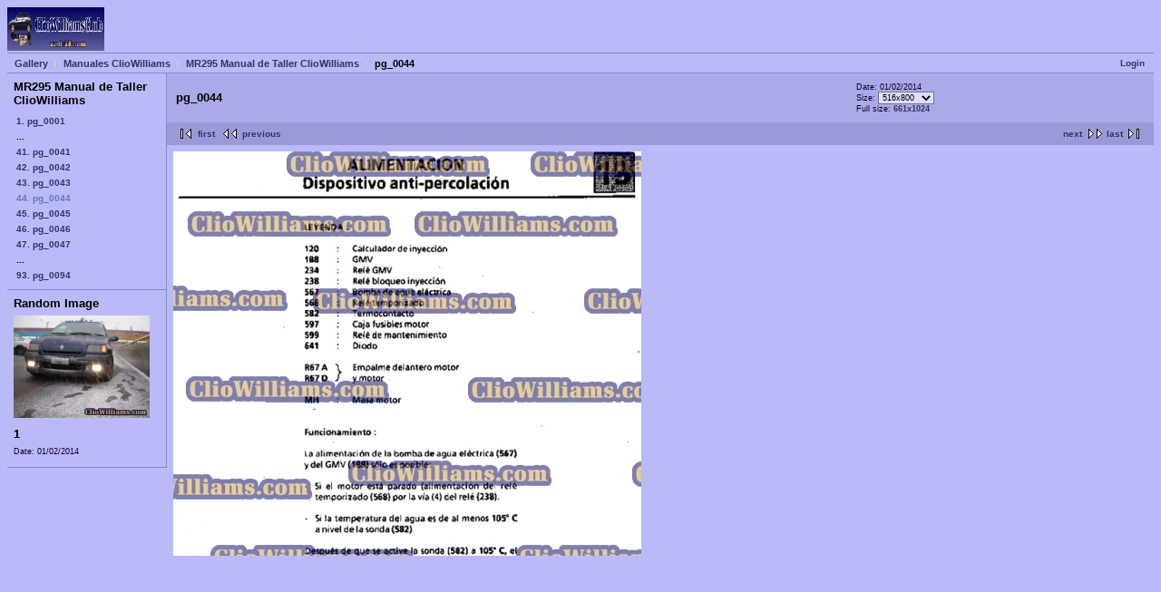

--- FILE ---
content_type: text/html; charset=UTF-8
request_url: http://cliowilliams.com/gallery2/main.php?g2_itemId=1918&g2_imageViewsIndex=1
body_size: 1704
content:
<!DOCTYPE html PUBLIC "-//W3C//DTD XHTML 1.0 Strict//EN" "http://www.w3.org/TR/xhtml1/DTD/xhtml1-strict.dtd">
<html lang="en-US" xmlns="http://www.w3.org/1999/xhtml">
<head>

<link rel="stylesheet" type="text/css" href="modules/core/data/gallery.css"/>
<link rel="stylesheet" type="text/css" href="modules/icons/iconpacks/silk/icons.css"/>
<link rel="stylesheet" type="text/css" href="modules/colorpack/packs/blue/color.css"/>
<meta http-equiv="Content-Type" content="text/html; charset=UTF-8"/>
<title>pg_0044</title>
<link rel="stylesheet" type="text/css" href="themes/matrix/theme.css"/>
</head>
<body class="gallery">
<div id="gallery" class="safari">
<div id="gsHeader">
<a href="main.php"><img src="images/galleryLogo_sm.gif"
width="107" height="48" alt=""/></a>
</div>
<div id="gsNavBar" class="gcBorder1">
<div class="gbSystemLinks">
<span class="block-core-SystemLink">
<a href="main.php?g2_view=core.UserAdmin&amp;g2_subView=core.UserLogin&amp;g2_return=%2Fgallery2%2Fmain.php%3Fg2_itemId%3D1918%26g2_imageViewsIndex%3D1%26">Login</a>
</span>



</div>
<div class="gbBreadCrumb">
<div class="block-core-BreadCrumb">
<a href="main.php?g2_highlightId=12" class="BreadCrumb-1">
Gallery</a>
<a href="main.php?g2_itemId=12&amp;g2_highlightId=1744" class="BreadCrumb-2">
Manuales ClioWilliams</a>
<a href="main.php?g2_itemId=1744&amp;g2_highlightId=1918" class="BreadCrumb-3">
MR295 Manual de Taller ClioWilliams</a>
<span class="BreadCrumb-4">
pg_0044</span>
</div>
</div>
</div>
<table width="100%" cellspacing="0" cellpadding="0">
<tr valign="top">
<td id="gsSidebarCol">
<div id="gsSidebar" class="gcBorder1">



<div class="block-core-PeerList gbBlock">
<h3 class="parent"> MR295 Manual de Taller ClioWilliams </h3>
<a href="main.php?g2_itemId=1745">
1. pg_0001
</a>
<span class="neck">...</span>
<a href="main.php?g2_itemId=1906">
41. pg_0041
</a>
<a href="main.php?g2_itemId=1910">
42. pg_0042
</a>
<a href="main.php?g2_itemId=1914">
43. pg_0043
</a>
<span class="current">
44. pg_0044
</span>
<a href="main.php?g2_itemId=1922">
45. pg_0045
</a>
<a href="main.php?g2_itemId=1926">
46. pg_0046
</a>
<a href="main.php?g2_itemId=1930">
47. pg_0047
</a>
<span class="neck">...</span>
<a href="main.php?g2_itemId=2164">
93. pg_0094
</a>
</div>


<div class="block-imageblock-ImageBlock gbBlock">
<div class="one-image">
<h3> Random Image </h3>
<a href="main.php?g2_itemId=3191">

<img src="main.php?g2_view=core.DownloadItem&amp;g2_itemId=3192&amp;g2_serialNumber=2" width="150" height="113" class="giThumbnail" alt="1"/>
 </a> <h4 class="giDescription">
1
</h4>
<p class="giInfo">
<span class="summary">
Date: 01/02/2014
</span>
</p>
</div>
</div>

</div>
</td>
<td>
<div id="gsContent">
<div class="gbBlock gcBackground1">
<table width="100%">
<tr>
<td>
<h2> pg_0044 </h2>
</td>
<td style="width: 30%">
<div class="block-core-ItemInfo giInfo">
<div class="date summary">
Date: 01/02/2014
</div>
</div>
<div class="block-core-PhotoSizes giInfo">
Size: 
<select onchange="if (this.value) { newLocation = this.value; this.options[0].selected = true; location.href= newLocation; }">
<option value="main.php?g2_itemId=1918&amp;g2_imageViewsIndex=0">
413x640
</option>
<option value="main.php?g2_itemId=1918&amp;g2_imageViewsIndex=1" selected="selected">
516x800
</option>
<option value="main.php?g2_itemId=1918&amp;g2_imageViewsIndex=2">
661x1024
</option>
</select>
<br/>
Full size: 
<a href="main.php?g2_itemId=1918&amp;g2_imageViewsIndex=2">
661x1024

</a>
<br/>
</div>
</td>
</tr>
</table>
</div>
<div class="gbBlock gcBackground2 gbNavigator">
<div class="block-core-Navigator">
<div class="next-and-last">
    <a href="main.php?g2_itemId=1922" class="next">next</a><a href="main.php?g2_itemId=2164" class="last">last</a>
</div>
<div class="first-and-previous">
<a href="main.php?g2_itemId=1745" class="first">first</a>    <a href="main.php?g2_itemId=1914" class="previous">previous</a>
</div>
</div>
</div>
<div id="gsImageView" class="gbBlock">
<a href="main.php?g2_itemId=1918&amp;g2_imageViewsIndex=2">
<img src="main.php?g2_view=core.DownloadItem&amp;g2_itemId=1921&amp;g2_serialNumber=4" width="516" height="800" alt="pg_0044"/>
</a></div>

    

<div class="gbBlock gcBackground2 gbNavigator">
<div class="block-core-Navigator">
<div class="next-and-last">
    <a href="main.php?g2_itemId=1922" class="next">next</a><a href="main.php?g2_itemId=2164" class="last">last</a>
</div>
<div class="first-and-previous">
<a href="main.php?g2_itemId=1745" class="first">first</a>    <a href="main.php?g2_itemId=1914" class="previous">previous</a>
</div>
</div>
</div>

  

</div>
</td>
</tr>
</table>
<div id="gsFooter">
</div>
  </div>


<script type="text/javascript">
var _gaq = _gaq || [];
_gaq.push(['_setAccount', 'UA-1343089-10']);
_gaq.push(['_trackPageview']);
(function() {
var ga = document.createElement('script'); ga.type = 'text/javascript'; ga.async = true;
ga.src = ('https:' == document.location.protocol ? 'https://ssl' : 'http://www') + '.google-analytics.com/ga.js';
var s = document.getElementsByTagName('script')[0]; s.parentNode.insertBefore(ga, s);
})();
</script>   


</body>
</html>